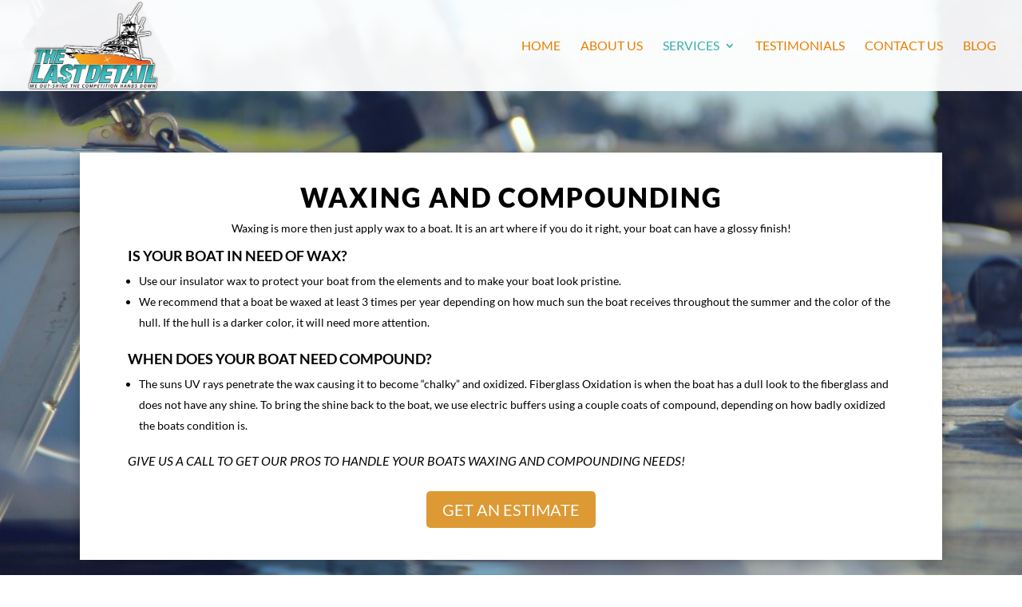

--- FILE ---
content_type: text/css
request_url: https://tlddetailing.com/wp-content/themes/LastDetial12/style.css?ver=4.27.5
body_size: 123
content:
/*
Theme Name: Divi Child
Template: Divi
Author: Zachary Nicholson
Version: 1.0.1454126546
Updated: 2016-01-30 04:02:26
*/

@charset "UTF-8";

#logo { -webkit-transform: none;}

.et_pb_slide_description {
    text-shadow: 0 1px 3px rgb(0, 0, 0) !important;
}

.et_pb_toggle {
    border-radius: 5px;
}